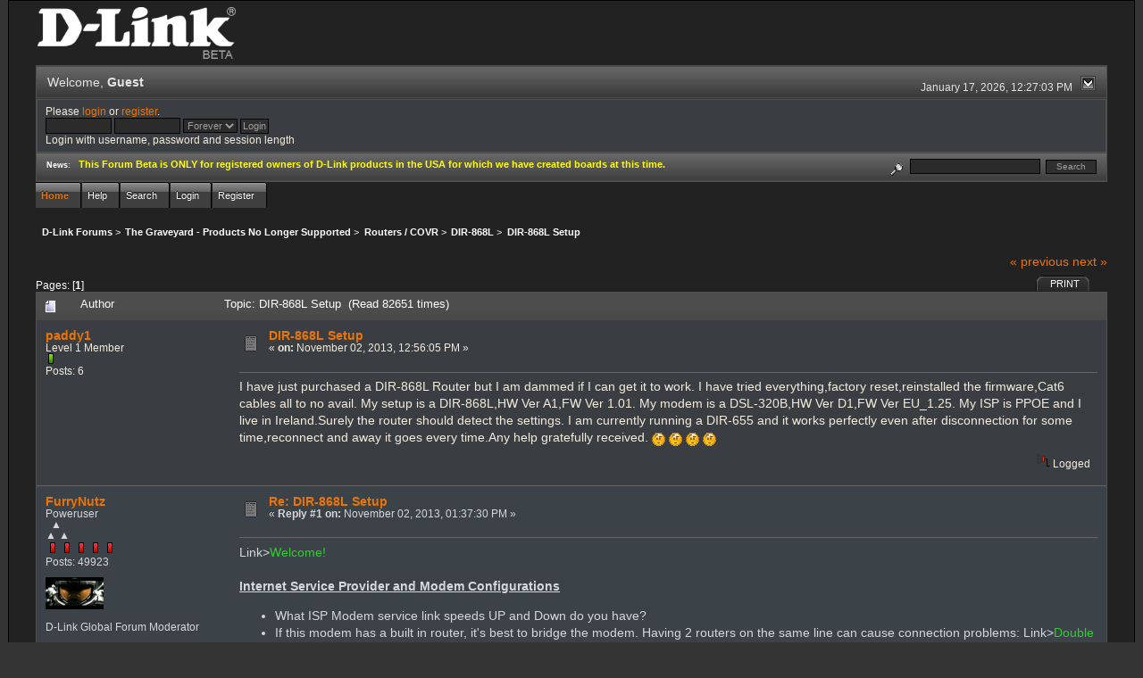

--- FILE ---
content_type: text/html; charset=ISO-8859-1
request_url: http://forums.dlink.com/index.php?PHPSESSID=30r5ksp7r5756249b7ft6tif77&topic=56344.msg219023
body_size: 9079
content:
<!DOCTYPE html PUBLIC "-//W3C//DTD XHTML 1.0 Transitional//EN" "http://www.w3.org/TR/xhtml1/DTD/xhtml1-transitional.dtd">
<html xmlns="http://www.w3.org/1999/xhtml"><head>
	<link rel="stylesheet" type="text/css" href="http://forums.dlink.com/Themes/blackrain_202/css/index.css?fin20" />
	<link rel="stylesheet" type="text/css" href="http://forums.dlink.com/Themes/blackrain_202/css/webkit.css" />
	<script type="text/javascript" src="http://forums.dlink.com/Themes/default/scripts/script.js?fin20"></script>
	<script type="text/javascript" src="http://forums.dlink.com/Themes/blackrain_202/scripts/jquery-1.6.4.min.js"></script>
	<script type="text/javascript" src="http://forums.dlink.com/Themes/blackrain_202/scripts/hoverIntent.js"></script>
	<script type="text/javascript" src="http://forums.dlink.com/Themes/blackrain_202/scripts/superfish.js"></script>
	<script type="text/javascript" src="http://forums.dlink.com/Themes/blackrain_202/scripts/theme.js?fin20"></script>
	<script type="text/javascript"><!-- // --><![CDATA[
		var smf_theme_url = "http://forums.dlink.com/Themes/blackrain_202";
		var smf_default_theme_url = "http://forums.dlink.com/Themes/default";
		var smf_images_url = "http://forums.dlink.com/Themes/blackrain_202/images";
		var smf_scripturl = "http://forums.dlink.com/index.php?PHPSESSID=30r5ksp7r5756249b7ft6tif77&amp;";
		var smf_iso_case_folding = false;
		var smf_charset = "ISO-8859-1";
		var ajax_notification_text = "Loading...";
		var ajax_notification_cancel_text = "Cancel";
	// ]]></script>
	<meta http-equiv="Content-Type" content="text/html; charset=ISO-8859-1" />
	<meta name="description" content="DIR-868L Setup" />
	<title>DIR-868L Setup</title>
	<meta name="robots" content="noindex" />
	<link rel="canonical" href="http://forums.dlink.com/index.php?topic=56344.0" />
	<link rel="help" href="http://forums.dlink.com/index.php?PHPSESSID=30r5ksp7r5756249b7ft6tif77&amp;action=help" />
	<link rel="search" href="http://forums.dlink.com/index.php?PHPSESSID=30r5ksp7r5756249b7ft6tif77&amp;action=search" />
	<link rel="contents" href="http://forums.dlink.com/index.php?PHPSESSID=30r5ksp7r5756249b7ft6tif77&amp;" />
	<link rel="alternate" type="application/rss+xml" title="D-Link Forums - RSS" href="http://forums.dlink.com/index.php?PHPSESSID=30r5ksp7r5756249b7ft6tif77&amp;type=rss;action=.xml" />
	<link rel="prev" href="http://forums.dlink.com/index.php?PHPSESSID=30r5ksp7r5756249b7ft6tif77&amp;topic=56344.0;prev_next=prev" />
	<link rel="next" href="http://forums.dlink.com/index.php?PHPSESSID=30r5ksp7r5756249b7ft6tif77&amp;topic=56344.0;prev_next=next" />
	<link rel="index" href="http://forums.dlink.com/index.php?PHPSESSID=30r5ksp7r5756249b7ft6tif77&amp;board=392.0" />
<script type="text/javascript">
	$(document).ready(function() { 
	$("#tabs6").superfish(); 
	});
</script>
<script type="text/javascript">
	$(document).ready(function() { 
	$("ul.admin_menu").superfish(); 
	});
</script>
</head>
<body>
<div id="br_wrap">
	 <div id="outsideborder1">
		  <div id="insideborder1">
				<table width="100%" cellpadding="0" cellspacing="0" border="0">
					 <tr>
				<td>
				<a href="http://forums.dlink.com/index.php?PHPSESSID=30r5ksp7r5756249b7ft6tif77&amp;" title=""><img src="http://forums.dlink.com/Themes/blackrain_202/images/dlink_beta_logo.png" style="cursor: pointer; margin: 2px; width: 222px; padding: 5px 0 5px 0; alt=""/></a>
				</td>
			</tr>
		</table>
	<div class="tborder">
		<div class="catbg" style="display: none;">
			<img class="floatright" id="smflogo" src="http://forums.dlink.com/Themes/blackrain_202/images/smflogo.png" alt="Simple Machines Forum" />
			<h1 id="forum_name">D-Link Forums
			</h1>
		</div>
		<ul id="greeting_section" class="reset titlebg2">
			<li id="time" class="smalltext floatright">
				January 17, 2026, 12:27:03 PM
				<img id="upshrink" src="http://forums.dlink.com/Themes/blackrain_202/images/upshrink.gif" alt="*" title="Shrink or expand the header." align="bottom" style="display: none;" />
			</li>
			<li id="name">Welcome, <em>Guest</em></li>
		</ul>
		<div id="user_section" class="bordercolor">
			<div class="windowbg2 clearfix">
				<script type="text/javascript" src="http://forums.dlink.com/Themes/default/scripts/sha1.js"></script>
				<form class="windowbg" id="guest_form" action="http://forums.dlink.com/index.php?PHPSESSID=30r5ksp7r5756249b7ft6tif77&amp;action=login2" method="post" accept-charset="ISO-8859-1"  onsubmit="hashLoginPassword(this, '629d655d40103d3dbfa73a89bf77c1ce');">
					Please <a href="http://forums.dlink.com/index.php?PHPSESSID=30r5ksp7r5756249b7ft6tif77&amp;action=login">login</a> or <a href="http://forums.dlink.com/index.php?PHPSESSID=30r5ksp7r5756249b7ft6tif77&amp;action=register">register</a>.<br />
					<input type="text" name="user" size="10" class="input_text" />
					<input type="password" name="passwrd" size="10" class="input_password" />
					<select name="cookielength">
						<option value="60">1 Hour</option>
						<option value="1440">1 Day</option>
						<option value="10080">1 Week</option>
						<option value="43200">1 Month</option>
						<option value="-1" selected="selected">Forever</option>
					</select>
					<input type="submit" value="Login" class="button_submit" /><br />
					Login with username, password and session length
					<input type="hidden" name="hash_passwrd" value="" />
				</form>
			</div>
		</div>
		<div id="news_section" class="titlebg2 clearfix">
			<form class="floatright" id="search_form" action="http://forums.dlink.com/index.php?PHPSESSID=30r5ksp7r5756249b7ft6tif77&amp;action=search2" method="post" accept-charset="ISO-8859-1">
				<a href="http://forums.dlink.com/index.php?PHPSESSID=30r5ksp7r5756249b7ft6tif77&amp;action=search;advanced" title="Advanced search"><img id="advsearch" src="http://forums.dlink.com/Themes/blackrain_202/images/filter.gif" align="middle" alt="Advanced search" /></a>
				<input type="text" name="search" value="" style="width: 140px;" class="input_text" />&nbsp;
				<input type="submit" name="submit" value="Search" style="width: 11ex;" class="button_submit" />
				<input type="hidden" name="advanced" value="0" />
				<input type="hidden" name="topic" value="56344" />
			</form>
			<div id="random_news"><h3>News:</h3><p><span style="color: yellow;" class="bbc_color"><strong>This Forum Beta is ONLY for registered owners of D-Link products in the USA for which we have created boards at this time.</strong></span></p></div>
		</div>
	</div>
	<script type="text/javascript"><!-- // --><![CDATA[
		var oMainHeaderToggle = new smc_Toggle({
			bToggleEnabled: true,
			bCurrentlyCollapsed: false,
			aSwappableContainers: [
				'user_section',
				'news_section'
			],
			aSwapImages: [
				{
					sId: 'upshrink',
					srcExpanded: smf_images_url + '/upshrink.gif',
					altExpanded: 'Shrink or expand the header.',
					srcCollapsed: smf_images_url + '/upshrink2.gif',
					altCollapsed: 'Shrink or expand the header.'
				}
			],
			oThemeOptions: {
				bUseThemeSettings: false,
				sOptionName: 'collapse_header',
				sSessionVar: 'b9a8ad43',
				sSessionId: '629d655d40103d3dbfa73a89bf77c1ce'
			},
			oCookieOptions: {
				bUseCookie: true,
				sCookieName: 'upshrink'
			}
		});
	// ]]></script>
		<ul id="tabs6">
				<li id="button_home">
					<a class="active " href="http://forums.dlink.com/index.php?PHPSESSID=30r5ksp7r5756249b7ft6tif77&amp;"><span>Home</span></a>
				</li>
				<li id="button_help">
					<a class="" href="http://forums.dlink.com/index.php?PHPSESSID=30r5ksp7r5756249b7ft6tif77&amp;action=help"><span>Help</span></a>
				</li>
				<li id="button_search">
					<a class="" href="http://forums.dlink.com/index.php?PHPSESSID=30r5ksp7r5756249b7ft6tif77&amp;action=search"><span>Search</span></a>
				</li>
				<li id="button_login">
					<a class="" href="http://forums.dlink.com/index.php?PHPSESSID=30r5ksp7r5756249b7ft6tif77&amp;action=login"><span>Login</span></a>
				</li>
				<li id="button_register">
					<a class="" href="http://forums.dlink.com/index.php?PHPSESSID=30r5ksp7r5756249b7ft6tif77&amp;action=register"><span>Register</span></a>
				</li>
			</ul>
  <div style="clear: both;"></div>
	<ul class="linktree" id="linktree_upper">
		<li>
			<a href="http://forums.dlink.com/index.php?PHPSESSID=30r5ksp7r5756249b7ft6tif77&amp;"><span>D-Link Forums</span></a> &gt;
		</li>
		<li>
			<a href="http://forums.dlink.com/index.php?PHPSESSID=30r5ksp7r5756249b7ft6tif77&amp;#c53"><span>The Graveyard - Products No Longer Supported</span></a> &gt;
		</li>
		<li>
			<a href="http://forums.dlink.com/index.php?PHPSESSID=30r5ksp7r5756249b7ft6tif77&amp;board=358.0"><span>Routers / COVR</span></a> &gt;
		</li>
		<li>
			<a href="http://forums.dlink.com/index.php?PHPSESSID=30r5ksp7r5756249b7ft6tif77&amp;board=392.0"><span>DIR-868L </span></a> &gt;
		</li>
		<li class="last">
			<a href="http://forums.dlink.com/index.php?PHPSESSID=30r5ksp7r5756249b7ft6tif77&amp;topic=56344.0"><span>DIR-868L Setup</span></a>
		</li>
	</ul>
	<div id="bodyarea">
<a id="top"></a>
<a id="msg218998"></a>
<div class="clearfix margintop" id="postbuttons">
	<div class="next"><a href="http://forums.dlink.com/index.php?PHPSESSID=30r5ksp7r5756249b7ft6tif77&amp;topic=56344.0;prev_next=prev#new">&laquo; previous</a> <a href="http://forums.dlink.com/index.php?PHPSESSID=30r5ksp7r5756249b7ft6tif77&amp;topic=56344.0;prev_next=next#new">next &raquo;</a></div>
	<div class="margintop middletext floatleft">Pages: [<strong>1</strong>] </div>
	<div class="nav floatright">
		<div class="buttonlist_bottom">
			<ul class="reset clearfix">
				<li class="last"><a class="button_strip_print" href="http://forums.dlink.com/index.php?PHPSESSID=30r5ksp7r5756249b7ft6tif77&amp;action=printpage;topic=56344.0" rel="new_win nofollow"><span>Print</span></a></li>
			</ul>
		</div></div>
</div>
<div id="forumposts" class="tborder">
	<h3 class="catbg3">
		<img src="http://forums.dlink.com/Themes/blackrain_202/images/topic/normal_post.gif" align="bottom" alt="" />
		<span>Author</span>
		<span id="top_subject">Topic: DIR-868L Setup &nbsp;(Read 82651 times)</span>
	</h3>
	<form action="http://forums.dlink.com/index.php?PHPSESSID=30r5ksp7r5756249b7ft6tif77&amp;action=quickmod2;topic=56344.0" method="post" accept-charset="ISO-8859-1" name="quickModForm" id="quickModForm" style="margin: 0;" onsubmit="return oQuickModify.bInEditMode ? oQuickModify.modifySave('629d655d40103d3dbfa73a89bf77c1ce', 'b9a8ad43') : false">
		<div class="bordercolor">
			<div class="clearfix windowbg largepadding">
				<div class="floatleft poster">
					<h4><a href="http://forums.dlink.com/index.php?PHPSESSID=30r5ksp7r5756249b7ft6tif77&amp;action=profile;u=70314" title="View the profile of paddy1">paddy1</a></h4>
					<ul class="reset smalltext" id="msg_218998_extra_info">
						<li>Level 1 Member</li>
						<li><img src="http://forums.dlink.com/Themes/blackrain_202/images/star.gif" alt="*" /></li>
						<li>Posts: 6</li>
						<li class="margintop">
							<ul class="reset nolist">
							</ul>
						</li>
					</ul>
				</div>
				<div class="postarea">
					<div class="flow_hidden">
						<div class="keyinfo">
							<div class="messageicon"><img src="http://forums.dlink.com/Themes/blackrain_202/images/post/xx.gif" alt="" border="0" /></div>
							<h5 id="subject_218998">
								<a href="http://forums.dlink.com/index.php?PHPSESSID=30r5ksp7r5756249b7ft6tif77&amp;topic=56344.msg218998#msg218998" rel="nofollow">DIR-868L Setup</a>
							</h5>
							<div class="smalltext">&#171; <strong> on:</strong> November 02, 2013, 12:56:05 PM &#187;</div>
							<div id="msg_218998_quick_mod"></div>
						</div>
					</div>
					<div class="post">
						<hr class="hrcolor" width="100%" size="1" />
						<div class="inner" id="msg_218998">I have just purchased a DIR-868L Router but I am dammed if I can get it to work. I have tried everything,factory reset,reinstalled the firmware,Cat6 cables all to no avail. My setup is a DIR-868L,HW Ver A1,FW Ver 1.01. My modem is a DSL-320B,HW Ver D1,FW Ver EU_1.25. My ISP is PPOE and I live in Ireland.Surely the router should detect the settings. I am currently running a DIR-655 and it works perfectly even after disconnection for some time,reconnect and away it goes every time.Any help gratefully received. <img src="http://forums.dlink.com/Smileys/default/huh.gif" alt="???" title="Huh" class="smiley" /> <img src="http://forums.dlink.com/Smileys/default/huh.gif" alt="???" title="Huh" class="smiley" /> <img src="http://forums.dlink.com/Smileys/default/huh.gif" alt="???" title="Huh" class="smiley" /> <img src="http://forums.dlink.com/Smileys/default/huh.gif" alt="???" title="Huh" class="smiley" /> </div>
					</div>
				</div>
				<div class="moderatorbar">
					<div class="smalltext floatleft" id="modified_218998">
					</div>
					<div class="smalltext largepadding floatright">
						<img src="http://forums.dlink.com/Themes/blackrain_202/images/ip.gif" alt="" border="0" />
						Logged
					</div>
				</div>
			</div>
		</div>
		<div class="bordercolor">
			<a id="msg218999"></a>
			<div class="clearfix topborder windowbg2 largepadding">
				<div class="floatleft poster">
					<h4><a href="http://forums.dlink.com/index.php?PHPSESSID=30r5ksp7r5756249b7ft6tif77&amp;action=profile;u=17663" title="View the profile of FurryNutz">FurryNutz</a></h4>
					<ul class="reset smalltext" id="msg_218999_extra_info">
						<li>Poweruser</li>
						<li>  &#9650;<br>&#9650; &#9650;</li>
						<li><img src="http://forums.dlink.com/Themes/blackrain_202/images/staradmin_original.gif" alt="*" /><img src="http://forums.dlink.com/Themes/blackrain_202/images/staradmin_original.gif" alt="*" /><img src="http://forums.dlink.com/Themes/blackrain_202/images/staradmin_original.gif" alt="*" /><img src="http://forums.dlink.com/Themes/blackrain_202/images/staradmin_original.gif" alt="*" /><img src="http://forums.dlink.com/Themes/blackrain_202/images/staradmin_original.gif" alt="*" /></li>
						<li>Posts: 49923</li>
						<li class="margintop" style="overflow: auto;"><img class="avatar" src="http://forums.dlink.com/index.php?PHPSESSID=30r5ksp7r5756249b7ft6tif77&amp;action=dlattach;attach=1933;type=avatar" alt="" /></li>
						<li class="margintop">D-Link Global Forum Moderator</li>
						<li class="margintop">
							<ul class="reset nolist">
								<li><a href="http://forums.dlink.com/index.php?PHPSESSID=30r5ksp7r5756249b7ft6tif77&amp;topic=54498.0" title="Router Troubleshooting" target="_blank" class="new_win"><img src="http://forums.dlink.com/Themes/blackrain_202/images/www_sm.gif" alt="Router Troubleshooting" border="0" /></a></li>
							</ul>
						</li>
					</ul>
				</div>
				<div class="postarea">
					<div class="flow_hidden">
						<div class="keyinfo">
							<div class="messageicon"><img src="http://forums.dlink.com/Themes/blackrain_202/images/post/xx.gif" alt="" border="0" /></div>
							<h5 id="subject_218999">
								<a href="http://forums.dlink.com/index.php?PHPSESSID=30r5ksp7r5756249b7ft6tif77&amp;topic=56344.msg218999#msg218999" rel="nofollow">Re: DIR-868L Setup</a>
							</h5>
							<div class="smalltext">&#171; <strong>Reply #1 on:</strong> November 02, 2013, 01:37:30 PM &#187;</div>
							<div id="msg_218999_quick_mod"></div>
						</div>
					</div>
					<div class="post">
						<hr class="hrcolor" width="100%" size="1" />
						<div class="inner" id="msg_218999">Link&gt;<a href="http://forums.dlink.com/index.php?PHPSESSID=30r5ksp7r5756249b7ft6tif77&amp;topic=41537.0" class="bbc_link" target="_blank"><span style="color: limegreen;" class="bbc_color">Welcome!</span></a><br /><br /><span class="bbc_u"><strong>Internet Service Provider and Modem Configurations</strong></span><br /><ul class="bbc_list"><li>What ISP Modem service link speeds UP and Down do you have?</li><li> If this modem has a built in router, it&#039;s best to bridge the modem. Having 2 routers on the same line can cause connection problems: Link&gt;<a href="http://www.practicallynetworked.com/networking/fixing_double_nat.htm" class="bbc_link" target="_blank"><span style="color: limegreen;" class="bbc_color">Double NAT</span></a> and <a href="http://cognitiveanomalies.com/cisco-nat-how-nat-works/" class="bbc_link" target="_blank"><span style="color: limegreen;" class="bbc_color">How NAT Works</span></a>. To tell if the modem is bridged or not, look at the routers web page, Status/Device Info/Wan Section, if there is a 192.168.0.# address in the WAN IP address field, then the modem is not bridged. If the modem can&#039;t be bridged then see if the modem has a DMZ option and input the IP address the router gets from the modem and put that into the modems DMZ.</li><li>Check ISP MTU requirements, Cable is usually 1500, DSL is around 1492 down to 1472. Call the ISP and ask. Link&gt;<a href="http://forums.dlink.com/index.php?PHPSESSID=30r5ksp7r5756249b7ft6tif77&amp;topic=53008.0" class="bbc_link" target="_blank"><span style="color: limegreen;" class="bbc_color">Checking MTU Values</span></a></li><li>For DSL/PPPoE connections on the router, ensure that &quot;Always ON&quot; option is enabled.</li></ul><br />Possible that the routers LAN IP address needs to be changed from 192.168.0.1 to 192.168.0.254. What is the IP address that the 655 gets from the DSL modem?<br /><br />Did this router come with v1.01 loaded?<br /></div>
					</div>
				</div>
				<div class="moderatorbar">
					<div class="smalltext floatleft" id="modified_218999">
						&#171; <em>Last Edit: October 15, 2015, 07:53:28 AM by FurryNutz</em> &#187;
					</div>
					<div class="smalltext largepadding floatright">
						<img src="http://forums.dlink.com/Themes/blackrain_202/images/ip.gif" alt="" border="0" />
						Logged
					</div>
					<div class="signature" id="msg_218999_signature">Cable: 1Gb/50Mb&gt;NetGear CM1200&gt;DIR-882&gt;HP 24pt Gb Switch. COVR-1202/2202/3902,DIR-2660/80,3xDGL-4500s,DIR-LX1870,857,835,827,815,890L,880L,868L,836L,810L,685,657,3x655s,645,628,601,DNR-202L,DNS-345,DCS-933L,936L,960L and 8000LH.</div>
				</div>
			</div>
		</div>
		<div class="bordercolor">
			<a id="msg219001"></a>
			<div class="clearfix topborder windowbg largepadding">
				<div class="floatleft poster">
					<h4><a href="http://forums.dlink.com/index.php?PHPSESSID=30r5ksp7r5756249b7ft6tif77&amp;action=profile;u=70314" title="View the profile of paddy1">paddy1</a></h4>
					<ul class="reset smalltext" id="msg_219001_extra_info">
						<li>Level 1 Member</li>
						<li><img src="http://forums.dlink.com/Themes/blackrain_202/images/star.gif" alt="*" /></li>
						<li>Posts: 6</li>
						<li class="margintop">
							<ul class="reset nolist">
							</ul>
						</li>
					</ul>
				</div>
				<div class="postarea">
					<div class="flow_hidden">
						<div class="keyinfo">
							<div class="messageicon"><img src="http://forums.dlink.com/Themes/blackrain_202/images/post/xx.gif" alt="" border="0" /></div>
							<h5 id="subject_219001">
								<a href="http://forums.dlink.com/index.php?PHPSESSID=30r5ksp7r5756249b7ft6tif77&amp;topic=56344.msg219001#msg219001" rel="nofollow">Re: DIR-868L Setup</a>
							</h5>
							<div class="smalltext">&#171; <strong>Reply #2 on:</strong> November 02, 2013, 01:58:22 PM &#187;</div>
							<div id="msg_219001_quick_mod"></div>
						</div>
					</div>
					<div class="post">
						<hr class="hrcolor" width="100%" size="1" />
						<div class="inner" id="msg_219001">8128 down down,512 up.The modem does not have a built in router. The MTU is 1400. Always on is enabled.The 655 gets Lan 192.168.0.1 and Wan 109.78.4.220.<br />Best Regards</div>
					</div>
				</div>
				<div class="moderatorbar">
					<div class="smalltext floatleft" id="modified_219001">
					</div>
					<div class="smalltext largepadding floatright">
						<img src="http://forums.dlink.com/Themes/blackrain_202/images/ip.gif" alt="" border="0" />
						Logged
					</div>
				</div>
			</div>
		</div>
		<div class="bordercolor">
			<a id="msg219002"></a>
			<div class="clearfix topborder windowbg2 largepadding">
				<div class="floatleft poster">
					<h4><a href="http://forums.dlink.com/index.php?PHPSESSID=30r5ksp7r5756249b7ft6tif77&amp;action=profile;u=17663" title="View the profile of FurryNutz">FurryNutz</a></h4>
					<ul class="reset smalltext" id="msg_219002_extra_info">
						<li>Poweruser</li>
						<li>  &#9650;<br>&#9650; &#9650;</li>
						<li><img src="http://forums.dlink.com/Themes/blackrain_202/images/staradmin_original.gif" alt="*" /><img src="http://forums.dlink.com/Themes/blackrain_202/images/staradmin_original.gif" alt="*" /><img src="http://forums.dlink.com/Themes/blackrain_202/images/staradmin_original.gif" alt="*" /><img src="http://forums.dlink.com/Themes/blackrain_202/images/staradmin_original.gif" alt="*" /><img src="http://forums.dlink.com/Themes/blackrain_202/images/staradmin_original.gif" alt="*" /></li>
						<li>Posts: 49923</li>
						<li class="margintop" style="overflow: auto;"><img class="avatar" src="http://forums.dlink.com/index.php?PHPSESSID=30r5ksp7r5756249b7ft6tif77&amp;action=dlattach;attach=1933;type=avatar" alt="" /></li>
						<li class="margintop">D-Link Global Forum Moderator</li>
						<li class="margintop">
							<ul class="reset nolist">
								<li><a href="http://forums.dlink.com/index.php?PHPSESSID=30r5ksp7r5756249b7ft6tif77&amp;topic=54498.0" title="Router Troubleshooting" target="_blank" class="new_win"><img src="http://forums.dlink.com/Themes/blackrain_202/images/www_sm.gif" alt="Router Troubleshooting" border="0" /></a></li>
							</ul>
						</li>
					</ul>
				</div>
				<div class="postarea">
					<div class="flow_hidden">
						<div class="keyinfo">
							<div class="messageicon"><img src="http://forums.dlink.com/Themes/blackrain_202/images/post/xx.gif" alt="" border="0" /></div>
							<h5 id="subject_219002">
								<a href="http://forums.dlink.com/index.php?PHPSESSID=30r5ksp7r5756249b7ft6tif77&amp;topic=56344.msg219002#msg219002" rel="nofollow">Re: DIR-868L Setup</a>
							</h5>
							<div class="smalltext">&#171; <strong>Reply #3 on:</strong> November 02, 2013, 02:00:52 PM &#187;</div>
							<div id="msg_219002_quick_mod"></div>
						</div>
					</div>
					<div class="post">
						<hr class="hrcolor" width="100%" size="1" />
						<div class="inner" id="msg_219002">I would power OFF the ISP modem then back on after 10 seconds then do a factory reset of the 868L with out any other devices connected accept for 1 wired LAN PC. <br /><br />Does the 655 use DHCP to acquire the connection to the ISP Modem or PPPoE? <br />If your using PPPoE on the 655, you&#039;ll need to set the same user name and pw on the 868L as well.</div>
					</div>
				</div>
				<div class="moderatorbar">
					<div class="smalltext floatleft" id="modified_219002">
					</div>
					<div class="smalltext largepadding floatright">
						<img src="http://forums.dlink.com/Themes/blackrain_202/images/ip.gif" alt="" border="0" />
						Logged
					</div>
					<div class="signature" id="msg_219002_signature">Cable: 1Gb/50Mb&gt;NetGear CM1200&gt;DIR-882&gt;HP 24pt Gb Switch. COVR-1202/2202/3902,DIR-2660/80,3xDGL-4500s,DIR-LX1870,857,835,827,815,890L,880L,868L,836L,810L,685,657,3x655s,645,628,601,DNR-202L,DNS-345,DCS-933L,936L,960L and 8000LH.</div>
				</div>
			</div>
		</div>
		<div class="bordercolor">
			<a id="msg219003"></a>
			<div class="clearfix topborder windowbg largepadding">
				<div class="floatleft poster">
					<h4><a href="http://forums.dlink.com/index.php?PHPSESSID=30r5ksp7r5756249b7ft6tif77&amp;action=profile;u=70314" title="View the profile of paddy1">paddy1</a></h4>
					<ul class="reset smalltext" id="msg_219003_extra_info">
						<li>Level 1 Member</li>
						<li><img src="http://forums.dlink.com/Themes/blackrain_202/images/star.gif" alt="*" /></li>
						<li>Posts: 6</li>
						<li class="margintop">
							<ul class="reset nolist">
							</ul>
						</li>
					</ul>
				</div>
				<div class="postarea">
					<div class="flow_hidden">
						<div class="keyinfo">
							<div class="messageicon"><img src="http://forums.dlink.com/Themes/blackrain_202/images/post/xx.gif" alt="" border="0" /></div>
							<h5 id="subject_219003">
								<a href="http://forums.dlink.com/index.php?PHPSESSID=30r5ksp7r5756249b7ft6tif77&amp;topic=56344.msg219003#msg219003" rel="nofollow">Re: DIR-868L Setup</a>
							</h5>
							<div class="smalltext">&#171; <strong>Reply #4 on:</strong> November 02, 2013, 02:10:29 PM &#187;</div>
							<div id="msg_219003_quick_mod"></div>
						</div>
					</div>
					<div class="post">
						<hr class="hrcolor" width="100%" size="1" />
						<div class="inner" id="msg_219003">As best I can figure out, the modem connects to the isp and the 655 connects to the modem as a DHCP client. Tried the reset but no good.&nbsp; </div>
					</div>
				</div>
				<div class="moderatorbar">
					<div class="smalltext floatleft" id="modified_219003">
					</div>
					<div class="smalltext largepadding floatright">
						<img src="http://forums.dlink.com/Themes/blackrain_202/images/ip.gif" alt="" border="0" />
						Logged
					</div>
				</div>
			</div>
		</div>
		<div class="bordercolor">
			<a id="msg219004"></a>
			<div class="clearfix topborder windowbg2 largepadding">
				<div class="floatleft poster">
					<h4><a href="http://forums.dlink.com/index.php?PHPSESSID=30r5ksp7r5756249b7ft6tif77&amp;action=profile;u=17663" title="View the profile of FurryNutz">FurryNutz</a></h4>
					<ul class="reset smalltext" id="msg_219004_extra_info">
						<li>Poweruser</li>
						<li>  &#9650;<br>&#9650; &#9650;</li>
						<li><img src="http://forums.dlink.com/Themes/blackrain_202/images/staradmin_original.gif" alt="*" /><img src="http://forums.dlink.com/Themes/blackrain_202/images/staradmin_original.gif" alt="*" /><img src="http://forums.dlink.com/Themes/blackrain_202/images/staradmin_original.gif" alt="*" /><img src="http://forums.dlink.com/Themes/blackrain_202/images/staradmin_original.gif" alt="*" /><img src="http://forums.dlink.com/Themes/blackrain_202/images/staradmin_original.gif" alt="*" /></li>
						<li>Posts: 49923</li>
						<li class="margintop" style="overflow: auto;"><img class="avatar" src="http://forums.dlink.com/index.php?PHPSESSID=30r5ksp7r5756249b7ft6tif77&amp;action=dlattach;attach=1933;type=avatar" alt="" /></li>
						<li class="margintop">D-Link Global Forum Moderator</li>
						<li class="margintop">
							<ul class="reset nolist">
								<li><a href="http://forums.dlink.com/index.php?PHPSESSID=30r5ksp7r5756249b7ft6tif77&amp;topic=54498.0" title="Router Troubleshooting" target="_blank" class="new_win"><img src="http://forums.dlink.com/Themes/blackrain_202/images/www_sm.gif" alt="Router Troubleshooting" border="0" /></a></li>
							</ul>
						</li>
					</ul>
				</div>
				<div class="postarea">
					<div class="flow_hidden">
						<div class="keyinfo">
							<div class="messageicon"><img src="http://forums.dlink.com/Themes/blackrain_202/images/post/xx.gif" alt="" border="0" /></div>
							<h5 id="subject_219004">
								<a href="http://forums.dlink.com/index.php?PHPSESSID=30r5ksp7r5756249b7ft6tif77&amp;topic=56344.msg219004#msg219004" rel="nofollow">Re: DIR-868L Setup</a>
							</h5>
							<div class="smalltext">&#171; <strong>Reply #5 on:</strong> November 02, 2013, 02:13:40 PM &#187;</div>
							<div id="msg_219004_quick_mod"></div>
						</div>
					</div>
					<div class="post">
						<hr class="hrcolor" width="100%" size="1" />
						<div class="inner" id="msg_219004">I recommed returning the router to place of purchase or phone comtact yout regional D-Link support office and get it into RMA....let is know how it goes.</div>
					</div>
				</div>
				<div class="moderatorbar">
					<div class="smalltext floatleft" id="modified_219004">
					</div>
					<div class="smalltext largepadding floatright">
						<img src="http://forums.dlink.com/Themes/blackrain_202/images/ip.gif" alt="" border="0" />
						Logged
					</div>
					<div class="signature" id="msg_219004_signature">Cable: 1Gb/50Mb&gt;NetGear CM1200&gt;DIR-882&gt;HP 24pt Gb Switch. COVR-1202/2202/3902,DIR-2660/80,3xDGL-4500s,DIR-LX1870,857,835,827,815,890L,880L,868L,836L,810L,685,657,3x655s,645,628,601,DNR-202L,DNS-345,DCS-933L,936L,960L and 8000LH.</div>
				</div>
			</div>
		</div>
		<div class="bordercolor">
			<a id="msg219023"></a><a id="new"></a>
			<div class="clearfix topborder windowbg largepadding">
				<div class="floatleft poster">
					<h4><a href="http://forums.dlink.com/index.php?PHPSESSID=30r5ksp7r5756249b7ft6tif77&amp;action=profile;u=68628" title="View the profile of koroziv">koroziv</a></h4>
					<ul class="reset smalltext" id="msg_219023_extra_info">
						<li>Level 2 Member</li>
						<li><img src="http://forums.dlink.com/Themes/blackrain_202/images/star.gif" alt="*" /><img src="http://forums.dlink.com/Themes/blackrain_202/images/star.gif" alt="*" /></li>
						<li>Posts: 57</li>
						<li class="margintop">
							<ul class="reset nolist">
							</ul>
						</li>
					</ul>
				</div>
				<div class="postarea">
					<div class="flow_hidden">
						<div class="keyinfo">
							<div class="messageicon"><img src="http://forums.dlink.com/Themes/blackrain_202/images/post/xx.gif" alt="" border="0" /></div>
							<h5 id="subject_219023">
								<a href="http://forums.dlink.com/index.php?PHPSESSID=30r5ksp7r5756249b7ft6tif77&amp;topic=56344.msg219023#msg219023" rel="nofollow">Re: DIR-868L Setup</a>
							</h5>
							<div class="smalltext">&#171; <strong>Reply #6 on:</strong> November 03, 2013, 12:26:02 AM &#187;</div>
							<div id="msg_219023_quick_mod"></div>
						</div>
					</div>
					<div class="post">
						<hr class="hrcolor" width="100%" size="1" />
						<div class="inner" id="msg_219023">If the modem is not routing it might be in bridge mode, so you have to put your &nbsp;username and password in the 868L<br /><a href="http://imageshack.us/photo/my-images/703/mfm7.jpg/" class="bbc_link" target="_blank"><img src="http://img703.imageshack.us/img703/7094/mfm7.jpg" alt="" class="bbc_img" /></a><br /><br />Uploaded with <a href="http://imageshack.us" class="bbc_link" target="_blank">ImageShack.us</a></div>
					</div>
				</div>
				<div class="moderatorbar">
					<div class="smalltext floatleft" id="modified_219023">
						&#171; <em>Last Edit: November 03, 2013, 12:29:20 AM by koroziv</em> &#187;
					</div>
					<div class="smalltext largepadding floatright">
						<img src="http://forums.dlink.com/Themes/blackrain_202/images/ip.gif" alt="" border="0" />
						Logged
					</div>
				</div>
			</div>
		</div>
		<div class="bordercolor">
			<a id="msg232030"></a>
			<div class="clearfix topborder windowbg2 largepadding">
				<div class="floatleft poster">
					<h4><a href="http://forums.dlink.com/index.php?PHPSESSID=30r5ksp7r5756249b7ft6tif77&amp;action=profile;u=17663" title="View the profile of FurryNutz">FurryNutz</a></h4>
					<ul class="reset smalltext" id="msg_232030_extra_info">
						<li>Poweruser</li>
						<li>  &#9650;<br>&#9650; &#9650;</li>
						<li><img src="http://forums.dlink.com/Themes/blackrain_202/images/staradmin_original.gif" alt="*" /><img src="http://forums.dlink.com/Themes/blackrain_202/images/staradmin_original.gif" alt="*" /><img src="http://forums.dlink.com/Themes/blackrain_202/images/staradmin_original.gif" alt="*" /><img src="http://forums.dlink.com/Themes/blackrain_202/images/staradmin_original.gif" alt="*" /><img src="http://forums.dlink.com/Themes/blackrain_202/images/staradmin_original.gif" alt="*" /></li>
						<li>Posts: 49923</li>
						<li class="margintop" style="overflow: auto;"><img class="avatar" src="http://forums.dlink.com/index.php?PHPSESSID=30r5ksp7r5756249b7ft6tif77&amp;action=dlattach;attach=1933;type=avatar" alt="" /></li>
						<li class="margintop">D-Link Global Forum Moderator</li>
						<li class="margintop">
							<ul class="reset nolist">
								<li><a href="http://forums.dlink.com/index.php?PHPSESSID=30r5ksp7r5756249b7ft6tif77&amp;topic=54498.0" title="Router Troubleshooting" target="_blank" class="new_win"><img src="http://forums.dlink.com/Themes/blackrain_202/images/www_sm.gif" alt="Router Troubleshooting" border="0" /></a></li>
							</ul>
						</li>
					</ul>
				</div>
				<div class="postarea">
					<div class="flow_hidden">
						<div class="keyinfo">
							<div class="messageicon"><img src="http://forums.dlink.com/Themes/blackrain_202/images/post/xx.gif" alt="" border="0" /></div>
							<h5 id="subject_232030">
								<a href="http://forums.dlink.com/index.php?PHPSESSID=30r5ksp7r5756249b7ft6tif77&amp;topic=56344.msg232030#msg232030" rel="nofollow">Re: DIR-868L Setup</a>
							</h5>
							<div class="smalltext">&#171; <strong>Reply #7 on:</strong> March 31, 2014, 11:06:18 AM &#187;</div>
							<div id="msg_232030_quick_mod"></div>
						</div>
					</div>
					<div class="post">
						<hr class="hrcolor" width="100%" size="1" />
						<div class="inner" id="msg_232030">Any status on this?&nbsp; <img src="http://forums.dlink.com/Smileys/default/huh.gif" alt="???" title="Huh" class="smiley" /><br /><br /><div class="quoteheader"><div class="topslice_quote"><a href="http://forums.dlink.com/index.php?PHPSESSID=30r5ksp7r5756249b7ft6tif77&amp;topic=56344.msg219004#msg219004">Quote from: FurryNutz on November 02, 2013, 02:13:40 PM</a></div></div><blockquote class="bbc_standard_quote">I recommed returning the router to place of purchase or phone comtact yout regional D-Link support office and get it into RMA....let is know how it goes.<br /></blockquote><div class="quotefooter"><div class="botslice_quote"></div></div></div>
					</div>
				</div>
				<div class="moderatorbar">
					<div class="smalltext floatleft" id="modified_232030">
					</div>
					<div class="smalltext largepadding floatright">
						<img src="http://forums.dlink.com/Themes/blackrain_202/images/ip.gif" alt="" border="0" />
						Logged
					</div>
					<div class="signature" id="msg_232030_signature">Cable: 1Gb/50Mb&gt;NetGear CM1200&gt;DIR-882&gt;HP 24pt Gb Switch. COVR-1202/2202/3902,DIR-2660/80,3xDGL-4500s,DIR-LX1870,857,835,827,815,890L,880L,868L,836L,810L,685,657,3x655s,645,628,601,DNR-202L,DNS-345,DCS-933L,936L,960L and 8000LH.</div>
				</div>
			</div>
		</div>
		<div class="bordercolor">
			<a id="msg232040"></a>
			<div class="clearfix topborder windowbg largepadding">
				<div class="floatleft poster">
					<h4><a href="http://forums.dlink.com/index.php?PHPSESSID=30r5ksp7r5756249b7ft6tif77&amp;action=profile;u=70314" title="View the profile of paddy1">paddy1</a></h4>
					<ul class="reset smalltext" id="msg_232040_extra_info">
						<li>Level 1 Member</li>
						<li><img src="http://forums.dlink.com/Themes/blackrain_202/images/star.gif" alt="*" /></li>
						<li>Posts: 6</li>
						<li class="margintop">
							<ul class="reset nolist">
							</ul>
						</li>
					</ul>
				</div>
				<div class="postarea">
					<div class="flow_hidden">
						<div class="keyinfo">
							<div class="messageicon"><img src="http://forums.dlink.com/Themes/blackrain_202/images/post/xx.gif" alt="" border="0" /></div>
							<h5 id="subject_232040">
								<a href="http://forums.dlink.com/index.php?PHPSESSID=30r5ksp7r5756249b7ft6tif77&amp;topic=56344.msg232040#msg232040" rel="nofollow">Re: DIR-868L Setup</a>
							</h5>
							<div class="smalltext">&#171; <strong>Reply #8 on:</strong> March 31, 2014, 11:44:25 AM &#187;</div>
							<div id="msg_232040_quick_mod"></div>
						</div>
					</div>
					<div class="post">
						<hr class="hrcolor" width="100%" size="1" />
						<div class="inner" id="msg_232040">Sorry about delay but i got so fed up that I forgot about it. I went back to my 655. I eventually contacted D.Link and to be fair to them they went through everything with me,to no avail. They sent me a new 686 which arrived last Friday. I spent Saturday trying to set the thing up,but again no joy. I guess the 686 is not for me. Reconnected my 655 and everything perfect again. <img src="http://forums.dlink.com/Smileys/default/huh.gif" alt="???" title="Huh" class="smiley" /> <img src="http://forums.dlink.com/Smileys/default/huh.gif" alt="???" title="Huh" class="smiley" /> <img src="http://forums.dlink.com/Smileys/default/huh.gif" alt="???" title="Huh" class="smiley" /> <img src="http://forums.dlink.com/Smileys/default/huh.gif" alt="???" title="Huh" class="smiley" /> <img src="http://forums.dlink.com/Smileys/default/huh.gif" alt="???" title="Huh" class="smiley" />&nbsp; </div>
					</div>
				</div>
				<div class="moderatorbar">
					<div class="smalltext floatleft" id="modified_232040">
					</div>
					<div class="smalltext largepadding floatright">
						<img src="http://forums.dlink.com/Themes/blackrain_202/images/ip.gif" alt="" border="0" />
						Logged
					</div>
				</div>
			</div>
		</div>
		<div class="bordercolor">
			<a id="msg232043"></a>
			<div class="clearfix topborder windowbg2 largepadding">
				<div class="floatleft poster">
					<h4><a href="http://forums.dlink.com/index.php?PHPSESSID=30r5ksp7r5756249b7ft6tif77&amp;action=profile;u=17663" title="View the profile of FurryNutz">FurryNutz</a></h4>
					<ul class="reset smalltext" id="msg_232043_extra_info">
						<li>Poweruser</li>
						<li>  &#9650;<br>&#9650; &#9650;</li>
						<li><img src="http://forums.dlink.com/Themes/blackrain_202/images/staradmin_original.gif" alt="*" /><img src="http://forums.dlink.com/Themes/blackrain_202/images/staradmin_original.gif" alt="*" /><img src="http://forums.dlink.com/Themes/blackrain_202/images/staradmin_original.gif" alt="*" /><img src="http://forums.dlink.com/Themes/blackrain_202/images/staradmin_original.gif" alt="*" /><img src="http://forums.dlink.com/Themes/blackrain_202/images/staradmin_original.gif" alt="*" /></li>
						<li>Posts: 49923</li>
						<li class="margintop" style="overflow: auto;"><img class="avatar" src="http://forums.dlink.com/index.php?PHPSESSID=30r5ksp7r5756249b7ft6tif77&amp;action=dlattach;attach=1933;type=avatar" alt="" /></li>
						<li class="margintop">D-Link Global Forum Moderator</li>
						<li class="margintop">
							<ul class="reset nolist">
								<li><a href="http://forums.dlink.com/index.php?PHPSESSID=30r5ksp7r5756249b7ft6tif77&amp;topic=54498.0" title="Router Troubleshooting" target="_blank" class="new_win"><img src="http://forums.dlink.com/Themes/blackrain_202/images/www_sm.gif" alt="Router Troubleshooting" border="0" /></a></li>
							</ul>
						</li>
					</ul>
				</div>
				<div class="postarea">
					<div class="flow_hidden">
						<div class="keyinfo">
							<div class="messageicon"><img src="http://forums.dlink.com/Themes/blackrain_202/images/post/xx.gif" alt="" border="0" /></div>
							<h5 id="subject_232043">
								<a href="http://forums.dlink.com/index.php?PHPSESSID=30r5ksp7r5756249b7ft6tif77&amp;topic=56344.msg232043#msg232043" rel="nofollow">Re: DIR-868L Setup</a>
							</h5>
							<div class="smalltext">&#171; <strong>Reply #9 on:</strong> March 31, 2014, 11:48:31 AM &#187;</div>
							<div id="msg_232043_quick_mod"></div>
						</div>
					</div>
					<div class="post">
						<hr class="hrcolor" width="100%" size="1" />
						<div class="inner" id="msg_232043">Did you happen to change the routers IP address from 192.168.0.1 to say 192.168.1.254? <br /><br />Also try swapping out cables between the ISP modem and router as a test.<br /><br />Also try setting the WAN port speed to 10 or 100Mb. I don&#039;t know the supporting speed on the DSL modem. Just looked and the DSL modem supports 100Mb only so set Wan Port speed to 100Mb. <br /><br />I wonder if maybe a new DSL modem would be a good thing to try...I think your the only person I&#039;ve heard of that couldn&#039;t get the 868L working. &nbsp;<img src="http://forums.dlink.com/Smileys/default/huh.gif" alt="???" title="Huh" class="smiley" /></div>
					</div>
				</div>
				<div class="moderatorbar">
					<div class="smalltext floatleft" id="modified_232043">
						&#171; <em>Last Edit: March 31, 2014, 11:56:29 AM by FurryNutz</em> &#187;
					</div>
					<div class="smalltext largepadding floatright">
						<img src="http://forums.dlink.com/Themes/blackrain_202/images/ip.gif" alt="" border="0" />
						Logged
					</div>
					<div class="signature" id="msg_232043_signature">Cable: 1Gb/50Mb&gt;NetGear CM1200&gt;DIR-882&gt;HP 24pt Gb Switch. COVR-1202/2202/3902,DIR-2660/80,3xDGL-4500s,DIR-LX1870,857,835,827,815,890L,880L,868L,836L,810L,685,657,3x655s,645,628,601,DNR-202L,DNS-345,DCS-933L,936L,960L and 8000LH.</div>
				</div>
			</div>
		</div>
		<div class="bordercolor">
			<a id="msg232048"></a>
			<div class="clearfix topborder windowbg largepadding">
				<div class="floatleft poster">
					<h4><a href="http://forums.dlink.com/index.php?PHPSESSID=30r5ksp7r5756249b7ft6tif77&amp;action=profile;u=70314" title="View the profile of paddy1">paddy1</a></h4>
					<ul class="reset smalltext" id="msg_232048_extra_info">
						<li>Level 1 Member</li>
						<li><img src="http://forums.dlink.com/Themes/blackrain_202/images/star.gif" alt="*" /></li>
						<li>Posts: 6</li>
						<li class="margintop">
							<ul class="reset nolist">
							</ul>
						</li>
					</ul>
				</div>
				<div class="postarea">
					<div class="flow_hidden">
						<div class="keyinfo">
							<div class="messageicon"><img src="http://forums.dlink.com/Themes/blackrain_202/images/post/xx.gif" alt="" border="0" /></div>
							<h5 id="subject_232048">
								<a href="http://forums.dlink.com/index.php?PHPSESSID=30r5ksp7r5756249b7ft6tif77&amp;topic=56344.msg232048#msg232048" rel="nofollow">Re: DIR-868L Setup</a>
							</h5>
							<div class="smalltext">&#171; <strong>Reply #10 on:</strong> March 31, 2014, 12:16:18 PM &#187;</div>
							<div id="msg_232048_quick_mod"></div>
						</div>
					</div>
					<div class="post">
						<hr class="hrcolor" width="100%" size="1" />
						<div class="inner" id="msg_232048">Ordered new modem and cat6 stp cables today. I ordered the same type modem,might be a mistake. I will let you know. It will be a few days.<br /></div>
					</div>
				</div>
				<div class="moderatorbar">
					<div class="smalltext floatleft" id="modified_232048">
					</div>
					<div class="smalltext largepadding floatright">
						<img src="http://forums.dlink.com/Themes/blackrain_202/images/ip.gif" alt="" border="0" />
						Logged
					</div>
				</div>
			</div>
		</div>
		<div class="bordercolor">
			<a id="msg232049"></a>
			<div class="clearfix topborder windowbg2 largepadding">
				<div class="floatleft poster">
					<h4><a href="http://forums.dlink.com/index.php?PHPSESSID=30r5ksp7r5756249b7ft6tif77&amp;action=profile;u=17663" title="View the profile of FurryNutz">FurryNutz</a></h4>
					<ul class="reset smalltext" id="msg_232049_extra_info">
						<li>Poweruser</li>
						<li>  &#9650;<br>&#9650; &#9650;</li>
						<li><img src="http://forums.dlink.com/Themes/blackrain_202/images/staradmin_original.gif" alt="*" /><img src="http://forums.dlink.com/Themes/blackrain_202/images/staradmin_original.gif" alt="*" /><img src="http://forums.dlink.com/Themes/blackrain_202/images/staradmin_original.gif" alt="*" /><img src="http://forums.dlink.com/Themes/blackrain_202/images/staradmin_original.gif" alt="*" /><img src="http://forums.dlink.com/Themes/blackrain_202/images/staradmin_original.gif" alt="*" /></li>
						<li>Posts: 49923</li>
						<li class="margintop" style="overflow: auto;"><img class="avatar" src="http://forums.dlink.com/index.php?PHPSESSID=30r5ksp7r5756249b7ft6tif77&amp;action=dlattach;attach=1933;type=avatar" alt="" /></li>
						<li class="margintop">D-Link Global Forum Moderator</li>
						<li class="margintop">
							<ul class="reset nolist">
								<li><a href="http://forums.dlink.com/index.php?PHPSESSID=30r5ksp7r5756249b7ft6tif77&amp;topic=54498.0" title="Router Troubleshooting" target="_blank" class="new_win"><img src="http://forums.dlink.com/Themes/blackrain_202/images/www_sm.gif" alt="Router Troubleshooting" border="0" /></a></li>
							</ul>
						</li>
					</ul>
				</div>
				<div class="postarea">
					<div class="flow_hidden">
						<div class="keyinfo">
							<div class="messageicon"><img src="http://forums.dlink.com/Themes/blackrain_202/images/post/xx.gif" alt="" border="0" /></div>
							<h5 id="subject_232049">
								<a href="http://forums.dlink.com/index.php?PHPSESSID=30r5ksp7r5756249b7ft6tif77&amp;topic=56344.msg232049#msg232049" rel="nofollow">Re: DIR-868L Setup</a>
							</h5>
							<div class="smalltext">&#171; <strong>Reply #11 on:</strong> March 31, 2014, 12:20:01 PM &#187;</div>
							<div id="msg_232049_quick_mod"></div>
						</div>
					</div>
					<div class="post">
						<hr class="hrcolor" width="100%" size="1" />
						<div class="inner" id="msg_232049">Ya I would have tried something different. In mean time, maybe you have a friend, neighbor or family that you could test the 868L out at there place? <br /><br />Keep us posted...</div>
					</div>
				</div>
				<div class="moderatorbar">
					<div class="smalltext floatleft" id="modified_232049">
					</div>
					<div class="smalltext largepadding floatright">
						<img src="http://forums.dlink.com/Themes/blackrain_202/images/ip.gif" alt="" border="0" />
						Logged
					</div>
					<div class="signature" id="msg_232049_signature">Cable: 1Gb/50Mb&gt;NetGear CM1200&gt;DIR-882&gt;HP 24pt Gb Switch. COVR-1202/2202/3902,DIR-2660/80,3xDGL-4500s,DIR-LX1870,857,835,827,815,890L,880L,868L,836L,810L,685,657,3x655s,645,628,601,DNR-202L,DNS-345,DCS-933L,936L,960L and 8000LH.</div>
				</div>
			</div>
		</div>
		<div class="bordercolor">
			<a id="msg232529"></a>
			<div class="clearfix topborder windowbg largepadding">
				<div class="floatleft poster">
					<h4><a href="http://forums.dlink.com/index.php?PHPSESSID=30r5ksp7r5756249b7ft6tif77&amp;action=profile;u=70314" title="View the profile of paddy1">paddy1</a></h4>
					<ul class="reset smalltext" id="msg_232529_extra_info">
						<li>Level 1 Member</li>
						<li><img src="http://forums.dlink.com/Themes/blackrain_202/images/star.gif" alt="*" /></li>
						<li>Posts: 6</li>
						<li class="margintop">
							<ul class="reset nolist">
							</ul>
						</li>
					</ul>
				</div>
				<div class="postarea">
					<div class="flow_hidden">
						<div class="keyinfo">
							<div class="messageicon"><img src="http://forums.dlink.com/Themes/blackrain_202/images/post/xx.gif" alt="" border="0" /></div>
							<h5 id="subject_232529">
								<a href="http://forums.dlink.com/index.php?PHPSESSID=30r5ksp7r5756249b7ft6tif77&amp;topic=56344.msg232529#msg232529" rel="nofollow">Re: DIR-868L Setup</a>
							</h5>
							<div class="smalltext">&#171; <strong>Reply #12 on:</strong> April 05, 2014, 11:02:03 AM &#187;</div>
							<div id="msg_232529_quick_mod"></div>
						</div>
					</div>
					<div class="post">
						<hr class="hrcolor" width="100%" size="1" />
						<div class="inner" id="msg_232529">At last some good news. Got a new modem and although its the same model number (DSL320B) its totally different in shape and more importantly,software. Connected it up in bridge mode to the 868, fitted new Cat6stp patch leads and hey presto everything works perfectly, WiFi,Wired,and PowerlineAV. I am so confident of the result that I even converted the 655 to an AP, which works perfectly as well.(I did save the original settings just in case) Many thanks for your help. <img src="http://forums.dlink.com/Smileys/default/smiley.gif" alt="&#58;&#41;" title="Smiley" class="smiley" /> <img src="http://forums.dlink.com/Smileys/default/smiley.gif" alt="&#58;&#41;" title="Smiley" class="smiley" /> <img src="http://forums.dlink.com/Smileys/default/smiley.gif" alt="&#58;&#41;" title="Smiley" class="smiley" /> <img src="http://forums.dlink.com/Smileys/default/smiley.gif" alt="&#58;&#41;" title="Smiley" class="smiley" /> <img src="http://forums.dlink.com/Smileys/default/smiley.gif" alt="&#58;&#41;" title="Smiley" class="smiley" /> <img src="http://forums.dlink.com/Smileys/default/smiley.gif" alt="&#58;&#41;" title="Smiley" class="smiley" /> <img src="http://forums.dlink.com/Smileys/default/smiley.gif" alt="&#58;&#41;" title="Smiley" class="smiley" /></div>
					</div>
				</div>
				<div class="moderatorbar">
					<div class="smalltext floatleft" id="modified_232529">
					</div>
					<div class="smalltext largepadding floatright">
						<img src="http://forums.dlink.com/Themes/blackrain_202/images/ip.gif" alt="" border="0" />
						Logged
					</div>
				</div>
			</div>
		</div>
		<div class="bordercolor">
			<a id="msg232530"></a>
			<div class="clearfix topborder windowbg2 largepadding">
				<div class="floatleft poster">
					<h4><a href="http://forums.dlink.com/index.php?PHPSESSID=30r5ksp7r5756249b7ft6tif77&amp;action=profile;u=17663" title="View the profile of FurryNutz">FurryNutz</a></h4>
					<ul class="reset smalltext" id="msg_232530_extra_info">
						<li>Poweruser</li>
						<li>  &#9650;<br>&#9650; &#9650;</li>
						<li><img src="http://forums.dlink.com/Themes/blackrain_202/images/staradmin_original.gif" alt="*" /><img src="http://forums.dlink.com/Themes/blackrain_202/images/staradmin_original.gif" alt="*" /><img src="http://forums.dlink.com/Themes/blackrain_202/images/staradmin_original.gif" alt="*" /><img src="http://forums.dlink.com/Themes/blackrain_202/images/staradmin_original.gif" alt="*" /><img src="http://forums.dlink.com/Themes/blackrain_202/images/staradmin_original.gif" alt="*" /></li>
						<li>Posts: 49923</li>
						<li class="margintop" style="overflow: auto;"><img class="avatar" src="http://forums.dlink.com/index.php?PHPSESSID=30r5ksp7r5756249b7ft6tif77&amp;action=dlattach;attach=1933;type=avatar" alt="" /></li>
						<li class="margintop">D-Link Global Forum Moderator</li>
						<li class="margintop">
							<ul class="reset nolist">
								<li><a href="http://forums.dlink.com/index.php?PHPSESSID=30r5ksp7r5756249b7ft6tif77&amp;topic=54498.0" title="Router Troubleshooting" target="_blank" class="new_win"><img src="http://forums.dlink.com/Themes/blackrain_202/images/www_sm.gif" alt="Router Troubleshooting" border="0" /></a></li>
							</ul>
						</li>
					</ul>
				</div>
				<div class="postarea">
					<div class="flow_hidden">
						<div class="keyinfo">
							<div class="messageicon"><img src="http://forums.dlink.com/Themes/blackrain_202/images/post/xx.gif" alt="" border="0" /></div>
							<h5 id="subject_232530">
								<a href="http://forums.dlink.com/index.php?PHPSESSID=30r5ksp7r5756249b7ft6tif77&amp;topic=56344.msg232530#msg232530" rel="nofollow">Re: DIR-868L Setup (RESOLVED)</a>
							</h5>
							<div class="smalltext">&#171; <strong>Reply #13 on:</strong> April 05, 2014, 11:25:42 AM &#187;</div>
							<div id="msg_232530_quick_mod"></div>
						</div>
					</div>
					<div class="post">
						<hr class="hrcolor" width="100%" size="1" />
						<div class="inner" id="msg_232530">Glad it&#039;s working now. Enjoy.&nbsp; <img src="http://forums.dlink.com/Smileys/default/wink.gif" alt=";&#41;" title="Wink" class="smiley" /></div>
					</div>
				</div>
				<div class="moderatorbar">
					<div class="smalltext floatleft" id="modified_232530">
					</div>
					<div class="smalltext largepadding floatright">
						<img src="http://forums.dlink.com/Themes/blackrain_202/images/ip.gif" alt="" border="0" />
						Logged
					</div>
					<div class="signature" id="msg_232530_signature">Cable: 1Gb/50Mb&gt;NetGear CM1200&gt;DIR-882&gt;HP 24pt Gb Switch. COVR-1202/2202/3902,DIR-2660/80,3xDGL-4500s,DIR-LX1870,857,835,827,815,890L,880L,868L,836L,810L,685,657,3x655s,645,628,601,DNR-202L,DNS-345,DCS-933L,936L,960L and 8000LH.</div>
				</div>
			</div>
		</div>
	</form>
</div>
<a id="lastPost"></a>
<div class="clearfix marginbottom" id="postbuttons_lower">
	<div class="nav floatright">
		<div class="buttonlist">
			<ul class="reset clearfix">
				<li class="last"><a class="button_strip_print" href="http://forums.dlink.com/index.php?PHPSESSID=30r5ksp7r5756249b7ft6tif77&amp;action=printpage;topic=56344.0" rel="new_win nofollow"><span>Print</span></a></li>
			</ul>
		</div></div>
	<div class="middletext floatleft">Pages: [<strong>1</strong>] </div>
	<div class="clear"><a href="http://forums.dlink.com/index.php?PHPSESSID=30r5ksp7r5756249b7ft6tif77&amp;topic=56344.0;prev_next=prev#new">&laquo; previous</a> <a href="http://forums.dlink.com/index.php?PHPSESSID=30r5ksp7r5756249b7ft6tif77&amp;topic=56344.0;prev_next=next#new">next &raquo;</a></div>
</div>
	<ul class="linktree" id="linktree_lower">
		<li>
			<a href="http://forums.dlink.com/index.php?PHPSESSID=30r5ksp7r5756249b7ft6tif77&amp;"><span>D-Link Forums</span></a> &gt;
		</li>
		<li>
			<a href="http://forums.dlink.com/index.php?PHPSESSID=30r5ksp7r5756249b7ft6tif77&amp;#c53"><span>The Graveyard - Products No Longer Supported</span></a> &gt;
		</li>
		<li>
			<a href="http://forums.dlink.com/index.php?PHPSESSID=30r5ksp7r5756249b7ft6tif77&amp;board=358.0"><span>Routers / COVR</span></a> &gt;
		</li>
		<li>
			<a href="http://forums.dlink.com/index.php?PHPSESSID=30r5ksp7r5756249b7ft6tif77&amp;board=392.0"><span>DIR-868L </span></a> &gt;
		</li>
		<li class="last">
			<a href="http://forums.dlink.com/index.php?PHPSESSID=30r5ksp7r5756249b7ft6tif77&amp;topic=56344.0"><span>DIR-868L Setup</span></a>
		</li>
	</ul>
<div id="moderationbuttons" class="clearfix"></div>
<div class="tborder">
	<div class="titlebg2" style="padding: 4px;" align="right" id="display_jump_to">&nbsp;</div>
</div><br />
<script type="text/javascript" src="http://forums.dlink.com/Themes/default/scripts/topic.js"></script>
<script type="text/javascript"><!-- // --><![CDATA[
	if ('XMLHttpRequest' in window)
	{
		var oQuickModify = new QuickModify({
			sScriptUrl: smf_scripturl,
			bShowModify: true,
			iTopicId: 56344,
			sTemplateBodyEdit: '\n\t\t\t\t<div id="quick_edit_body_container" style="width: 90%">\n\t\t\t\t\t<div id="error_box" style="padding: 4px;" class="error"><' + '/div>\n\t\t\t\t\t<textarea class="editor" name="message" rows="12" style="width: 100%;  margin-bottom: 10px;" tabindex="1">%body%<' + '/textarea><br />\n\t\t\t\t\t<input type="hidden" name="b9a8ad43" value="629d655d40103d3dbfa73a89bf77c1ce" />\n\t\t\t\t\t<input type="hidden" name="topic" value="56344" />\n\t\t\t\t\t<input type="hidden" name="msg" value="%msg_id%" />\n\t\t\t\t\t<div class="righttext">\n\t\t\t\t\t\t<input type="submit" name="post" value="Save" tabindex="2" onclick="return oQuickModify.modifySave(\'629d655d40103d3dbfa73a89bf77c1ce\', \'b9a8ad43\');" accesskey="s" class="button_submit" />&nbsp;&nbsp;<input type="submit" name="cancel" value="Cancel" tabindex="3" onclick="return oQuickModify.modifyCancel();" class="button_submit" />\n\t\t\t\t\t<' + '/div>\n\t\t\t\t<' + '/div>',
			sTemplateSubjectEdit: '<input type="text" style="width: 90%" name="subject" value="%subject%" size="80" maxlength="80" tabindex="4" class="input_text" />',
			sTemplateBodyNormal: '%body%',
			sTemplateSubjectNormal: '<a hr'+'ef="http://forums.dlink.com/index.php?PHPSESSID=30r5ksp7r5756249b7ft6tif77&amp;'+'?topic=56344.msg%msg_id%#msg%msg_id%" rel="nofollow">%subject%<' + '/a>',
			sTemplateTopSubject: 'Topic: %subject% &nbsp;(Read 82651 times)',
			sErrorBorderStyle: '1px solid red'
		});

		aJumpTo[aJumpTo.length] = new JumpTo({
			sContainerId: "display_jump_to",
			sJumpToTemplate: "<label class=\"smalltext\" for=\"%select_id%\">Jump to:<" + "/label> %dropdown_list%",
			iCurBoardId: 392,
			iCurBoardChildLevel: 1,
			sCurBoardName: "DIR-868L ",
			sBoardChildLevelIndicator: "==",
			sBoardPrefix: "=> ",
			sCatSeparator: "-----------------------------",
			sCatPrefix: "",
			sGoButtonLabel: "go"
		});

		aIconLists[aIconLists.length] = new IconList({
			sBackReference: "aIconLists[" + aIconLists.length + "]",
			sIconIdPrefix: "msg_icon_",
			sScriptUrl: smf_scripturl,
			bShowModify: true,
			iBoardId: 392,
			iTopicId: 56344,
			sSessionId: "629d655d40103d3dbfa73a89bf77c1ce",
			sSessionVar: "b9a8ad43",
			sLabelIconList: "Message Icon",
			sBoxBackground: "transparent",
			sBoxBackgroundHover: "#ffffff",
			iBoxBorderWidthHover: 1,
			sBoxBorderColorHover: "#adadad" ,
			sContainerBackground: "#ffffff",
			sContainerBorder: "1px solid #adadad",
			sItemBorder: "1px solid #ffffff",
			sItemBorderHover: "1px dotted gray",
			sItemBackground: "transparent",
			sItemBackgroundHover: "#e0e0f0"
		});
	}
	// ]]></script>
	</div>
	<div id="footerarea" class="headerpadding topmargin clearfix">
		<ul class="reset smalltext">
			<li class="copyright">
			<span class="smalltext" style="display: inline; visibility: visible; font-family: Verdana, Arial, sans-serif;"><a href="http://forums.dlink.com/index.php?PHPSESSID=30r5ksp7r5756249b7ft6tif77&amp;action=credits" title="Simple Machines Forum" target="_blank" class="new_win">SMF 2.0.13</a> |
 <a href="http://www.simplemachines.org/about/smf/license.php" title="License" target="_blank" class="new_win">SMF &copy; 2016</a>, <a href="http://www.simplemachines.org" title="Simple Machines" target="_blank" class="new_win">Simple Machines</a>
			</span></li>
			<li><a id="button_xhtml" href="http://validator.w3.org/check?uri=referer" target="_blank" class="new_win" title="Valid XHTML 1.0!"><span>XHTML</span></a></li>
			<li><a id="button_rss" href="http://forums.dlink.com/index.php?PHPSESSID=30r5ksp7r5756249b7ft6tif77&amp;action=.xml;type=rss" class="new_win"><span>RSS</span></a></li>
			<li class="last"><a id="button_wap2" href="http://forums.dlink.com/index.php?PHPSESSID=30r5ksp7r5756249b7ft6tif77&amp;wap2" class="new_win"><span>WAP2</span></a></li>
		</ul>
<br class="clear" />
			<strong>BlackRain , 2006 by </strong><a href="http://www.jpr62.com/theme/index.php" target="_blank" title=""><b>Crip</b></a>
	</div>
</div>
	</div>
</div>
</body></html>